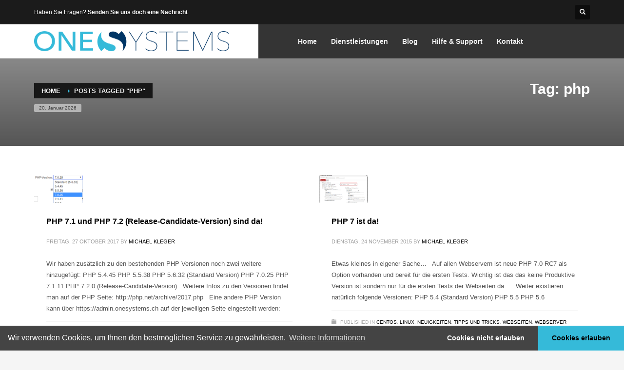

--- FILE ---
content_type: text/javascript
request_url: https://service.onesystems.ch/cookieinfo/cookieinfo.js
body_size: 7823
content:
! function(e) {
    if (!e.hasInitialised) {
        var t = {
            escapeRegExp: function(e) {
                return e.replace(/[\-\[\]\/\{\}\(\)\*\+\?\.\\\^\$\|]/g, "\\$&")
            },
            hasClass: function(e, t) {
                var i = " ";
                return 1 === e.nodeType && (i + e.className + i).replace(/[\n\t]/g, i).indexOf(i + t + i) >= 0
            },
            addClass: function(e, t) {
                e.className += " " + t
            },
            removeClass: function(e, t) {
                var i = new RegExp("\\b" + this.escapeRegExp(t) + "\\b");
                e.className = e.className.replace(i, "")
            },
            interpolateString: function(e, t) {
                return e.replace(/{{([a-z][a-z0-9\-_]*)}}/gi, function(e) {
                    return t(arguments[1]) || ""
                })
            },
            getCookie: function(e) {
                var t = ("; " + document.cookie).split("; " + e + "=");
                return t.length < 2 ? void 0 : t.pop().split(";").shift()
            },
            setCookie: function(e, t, i, n, o, s) {
                var r = new Date;
                r.setHours(r.getHours() + 24 * (i || 365));
                var a = [e + "=" + t, "expires=" + r.toUTCString(), "path=" + (o || "/")];
                n && a.push("domain=" + n), s && a.push("secure"), document.cookie = a.join(";")

                // Reload Page
                location.reload();
            },
            deepExtend: function(e, t) {
                for (var i in t) t.hasOwnProperty(i) && (i in e && this.isPlainObject(e[i]) && this.isPlainObject(t[i]) ? this.deepExtend(e[i], t[i]) : e[i] = t[i]);
                return e
            },
            throttle: function(e, t) {
                var i = !1;
                return function() {
                    i || (e.apply(this, arguments), i = !0, setTimeout(function() {
                        i = !1
                    }, t))
                }
            },
            hash: function(e) {
                var t, i, n = 0;
                if (0 === e.length) return n;
                for (t = 0, i = e.length; t < i; ++t) n = (n << 5) - n + e.charCodeAt(t), n |= 0;
                return n
            },
            normaliseHex: function(e) {
                return "#" == e[0] && (e = e.substr(1)), 3 == e.length && (e = e[0] + e[0] + e[1] + e[1] + e[2] + e[2]), e
            },
            getContrast: function(e) {
                return e = this.normaliseHex(e), (299 * parseInt(e.substr(0, 2), 16) + 587 * parseInt(e.substr(2, 2), 16) + 114 * parseInt(e.substr(4, 2), 16)) / 1e3 >= 128 ? "#000" : "#fff"
            },
            getLuminance: function(e) {
                var t = parseInt(this.normaliseHex(e), 16),
                    i = 38 + (t >> 16),
                    n = 38 + (t >> 8 & 255),
                    o = 38 + (255 & t);
                return "#" + (16777216 + 65536 * (i < 255 ? i < 1 ? 0 : i : 255) + 256 * (n < 255 ? n < 1 ? 0 : n : 255) + (o < 255 ? o < 1 ? 0 : o : 255)).toString(16).slice(1)
            },
            isMobile: function() {
                return /Android|webOS|iPhone|iPad|iPod|BlackBerry|IEMobile|Opera Mini/i.test(navigator.userAgent)
            },
            isPlainObject: function(e) {
                return "object" == typeof e && null !== e && e.constructor == Object
            },
            traverseDOMPath: function(e, i) {
                return e && e.parentNode ? t.hasClass(e, i) ? e : this.traverseDOMPath(e.parentNode, i) : null
            }
        };
        e.status = {
            deny: "deny",
            allow: "allow",
            dismiss: "dismiss"
        }, e.transitionEnd = function() {
            var e = document.createElement("div"),
                t = {
                    t: "transitionend",
                    OT: "oTransitionEnd",
                    msT: "MSTransitionEnd",
                    MozT: "transitionend",
                    WebkitT: "webkitTransitionEnd"
                };
            for (var i in t)
                if (t.hasOwnProperty(i) && void 0 !== e.style[i + "ransition"]) return t[i];
            return ""
        }(), e.hasTransition = !!e.transitionEnd;
        var i = Object.keys(e.status).map(t.escapeRegExp);
        e.customStyles = {}, e.Popup = function() {
            var n = {
                enabled: !0,
                container: null,
                cookie: {
                    name: "cookieconsent_status",
                    path: "/",
                    domain: "",
                    expiryDays: 365,
                    secure: !1
                },
                onPopupOpen: function() {},
                onPopupClose: function() {},
                onInitialise: function(e) {},
                onStatusChange: function(e, t) {},
                onRevokeChoice: function() {},
                onNoCookieLaw: function(e, t) {},
                content: {
                    header: "Cookies used on the website!",
                    message: "This website uses cookies to ensure you get the best experience on our website.",
                    dismiss: "Got it!",
                    allow: "Allow cookies",
                    deny: "Decline",
                    link: "Learn more",
                    href: "https://www.cookiesandyou.com",
                    close: "&#x274c;",
                    target: "_blank",
                    policy: "Cookie Policy"
                },
                elements: {
                    header: '<span class="cc-header">{{header}}</span>&nbsp;',
                    message: '<span id="cookieconsent:desc" class="cc-message">{{message}}</span>',
                    messagelink: '<span id="cookieconsent:desc" class="cc-message">{{message}} <a aria-label="learn more about cookies" role=button tabindex="0" class="cc-link" href="{{href}}" rel="noopener noreferrer nofollow" target="{{target}}">{{link}}</a></span>',
                    dismiss: '<a aria-label="dismiss cookie message" role=button tabindex="0" class="cc-btn cc-dismiss">{{dismiss}}</a>',
                    allow: '<a aria-label="allow cookies" role=button tabindex="0" class="cc-btn cc-allow">{{allow}}</a>',
                    deny: '<a aria-label="deny cookies" role=button tabindex="0" class="cc-btn cc-deny">{{deny}}</a>',
                    link: '<a aria-label="learn more about cookies" role=button tabindex="0" class="cc-link" href="{{href}}" rel="noopener noreferrer nofollow" target="{{target}}">{{link}}</a>',
                    close: '<span aria-label="dismiss cookie message" role=button tabindex="0" class="cc-close">{{close}}</span>'
                },
                window: '<div role="dialog" aria-live="polite" aria-label="cookieconsent" aria-describedby="cookieconsent:desc" class="cc-window {{classes}}">\x3c!--googleoff: all--\x3e{{children}}\x3c!--googleon: all--\x3e</div>',
                revokeBtn: '<div class="cc-revoke {{classes}}">{{policy}}</div>',
                compliance: {
                    info: '<div class="cc-compliance">{{dismiss}}</div>',
                    "opt-in": '<div class="cc-compliance cc-highlight">{{deny}}{{allow}}</div>',
                    "opt-out": '<div class="cc-compliance cc-highlight">{{deny}}{{allow}}</div>'
                },
                type: "info",
                layouts: {
                    basic: "{{messagelink}}{{compliance}}",
                    "basic-close": "{{messagelink}}{{compliance}}{{close}}",
                    "basic-header": "{{header}}{{message}}{{link}}{{compliance}}"
                },
                layout: "basic",
                position: "bottom",
                theme: "block",
                static: !1,
                palette: null,
                revokable: !1,
                animateRevokable: !0,
                showLink: !0,
                dismissOnScroll: !1,
                dismissOnTimeout: !1,
                dismissOnWindowClick: !1,
                ignoreClicksFrom: ["cc-revoke", "cc-btn"],
                autoOpen: !0,
                autoAttach: !0,
                whitelistPage: [],
                blacklistPage: [],
                overrideHTML: null
            };

            function o() {
                this.initialise.apply(this, arguments)
            }

            function s(e) {
                this.openingTimeout = null, t.removeClass(e, "cc-invisible")
            }

            function r(t) {
                t.style.display = "none", t.removeEventListener(e.transitionEnd, this.afterTransition), this.afterTransition = null
            }

            function a() {
                var e = this.options.position.split("-"),
                    t = [];
                return e.forEach(function(e) {
                    t.push("cc-" + e)
                }), t
            }

            function c(n) {
                var o = this.options,
                    s = document.createElement("div"),
                    r = o.container && 1 === o.container.nodeType ? o.container : document.body;
                s.innerHTML = n;
                var a = s.children[0];
                return a.style.display = "none", t.hasClass(a, "cc-window") && e.hasTransition && t.addClass(a, "cc-invisible"), this.onButtonClick = function(n) {
                    var o = t.traverseDOMPath(n.target, "cc-btn") || n.target;
                    if (t.hasClass(o, "cc-btn")) {
                        var s = o.className.match(new RegExp("\\bcc-(" + i.join("|") + ")\\b")),
                            r = s && s[1] || !1;
                        r && (this.setStatus(r), this.close(!0))
                    }
                    t.hasClass(o, "cc-close") && (this.setStatus(e.status.dismiss), this.close(!0));
                    t.hasClass(o, "cc-revoke") && this.revokeChoice()
                }.bind(this), a.addEventListener("click", this.onButtonClick), o.autoAttach && (r.firstChild ? r.insertBefore(a, r.firstChild) : r.appendChild(a)), a
            }

            function l(e) {
                return "000000" == (e = t.normaliseHex(e)) ? "#222" : t.getLuminance(e)
            }

            function u(e, t) {
                for (var i = 0, n = e.length; i < n; ++i) {
                    var o = e[i];
                    if (o instanceof RegExp && o.test(t) || "string" == typeof o && o.length && o === t) return !0
                }
                return !1
            }
            return o.prototype.initialise = function(i) {
                this.options && this.destroy(), t.deepExtend(this.options = {}, n), t.isPlainObject(i) && t.deepExtend(this.options, i),
                function() {
                    var t = this.options.onInitialise.bind(this);
                    if (!window.navigator.cookieEnabled) return t(e.status.deny), !0;
                    if (window.CookiesOK || window.navigator.CookiesOK) return t(e.status.allow), !0;
                    var i = Object.keys(e.status),
                        n = this.getStatus(),
                        o = i.indexOf(n) >= 0;
                    o && t(n);
                    return o
                }.call(this) && (this.options.enabled = !1), u(this.options.blacklistPage, location.pathname) && (this.options.enabled = !1), u(this.options.whitelistPage, location.pathname) && (this.options.enabled = !0);
                var o = this.options.window.replace("{{classes}}", function() {
                        var i = this.options,
                            n = "top" == i.position || "bottom" == i.position ? "banner" : "floating";
                        t.isMobile() && (n = "floating");
                        var o = ["cc-" + n, "cc-type-" + i.type, "cc-theme-" + i.theme];
                        i.static && o.push("cc-static");
                        o.push.apply(o, a.call(this));
                        (function(i) {
                            var n = t.hash(JSON.stringify(i)),
                                o = "cc-color-override-" + n,
                                s = t.isPlainObject(i);
                            this.customStyleSelector = s ? o : null, s && function(i, n, o) {
                                if (e.customStyles[i]) return void++e.customStyles[i].references;
                                var s = {},
                                    r = n.popup,
                                    a = n.button,
                                    c = n.highlight;
                                r && (r.text = r.text ? r.text : t.getContrast(r.background), r.link = r.link ? r.link : r.text, s[o + ".cc-window"] = ["color: " + r.text, "background-color: " + r.background], s[o + ".cc-revoke"] = ["color: " + r.text, "background-color: " + r.background], s[o + " .cc-link," + o + " .cc-link:active," + o + " .cc-link:visited"] = ["color: " + r.link], a && (a.text = a.text ? a.text : t.getContrast(a.background), a.border = a.border ? a.border : "transparent", s[o + " .cc-btn"] = ["color: " + a.text, "border-color: " + a.border, "background-color: " + a.background], a.padding && s[o + " .cc-btn"].push("padding: " + a.padding), "transparent" != a.background && (s[o + " .cc-btn:hover, " + o + " .cc-btn:focus"] = ["background-color: " + (a.hover || l(a.background))]), c ? (c.text = c.text ? c.text : t.getContrast(c.background), c.border = c.border ? c.border : "transparent", s[o + " .cc-highlight .cc-btn:first-child"] = ["color: " + c.text, "border-color: " + c.border, "background-color: " + c.background]) : s[o + " .cc-highlight .cc-btn:first-child"] = ["color: " + r.text]));
                                var u = document.createElement("style");
                                document.head.appendChild(u), e.customStyles[i] = {
                                    references: 1,
                                    element: u.sheet
                                };
                                var h = -1;
                                for (var p in s) s.hasOwnProperty(p) && u.sheet.insertRule(p + "{" + s[p].join(";") + "}", ++h)
                            }(n, i, "." + o);
                            return s
                        }).call(this, this.options.palette);
                        this.customStyleSelector && o.push(this.customStyleSelector);
                        return o
                    }.call(this).join(" ")).replace("{{children}}", function() {
                        var e = {},
                            i = this.options;
                        i.showLink || (i.elements.link = "", i.elements.messagelink = i.elements.message);
                        Object.keys(i.elements).forEach(function(n) {
                            e[n] = t.interpolateString(i.elements[n], function(e) {
                                var t = i.content[e];
                                return e && "string" == typeof t && t.length ? t : ""
                            })
                        });
                        var n = i.compliance[i.type];
                        n || (n = i.compliance.info);
                        e.compliance = t.interpolateString(n, function(t) {
                            return e[t]
                        });
                        var o = i.layouts[i.layout];
                        o || (o = i.layouts.basic);
                        return t.interpolateString(o, function(t) {
                            return e[t]
                        })
                    }.call(this)),
                    s = this.options.overrideHTML;
                if ("string" == typeof s && s.length && (o = s), this.options.static) {
                    var r = c.call(this, '<div class="cc-grower">' + o + "</div>");
                    r.style.display = "", this.element = r.firstChild, this.element.style.display = "none", t.addClass(this.element, "cc-invisible")
                } else this.element = c.call(this, o);
                (function() {
                    var i = this.setStatus.bind(this),
                        n = this.close.bind(this),
                        o = this.options.dismissOnTimeout;
                    "number" == typeof o && o >= 0 && (this.dismissTimeout = window.setTimeout(function() {
                        i(e.status.dismiss), n(!0)
                    }, Math.floor(o)));
                    var s = this.options.dismissOnScroll;
                    if ("number" == typeof s && s >= 0) {
                        var r = function(t) {
                            window.pageYOffset > Math.floor(s) && (i(e.status.dismiss), n(!0), window.removeEventListener("scroll", r), this.onWindowScroll = null)
                        };
                        this.options.enabled && (this.onWindowScroll = r, window.addEventListener("scroll", r))
                    }
                    var a = this.options.dismissOnWindowClick,
                        c = this.options.ignoreClicksFrom;
                    if (a) {
                        var l = function(o) {
                            for (var s = !1, r = o.path.length, a = c.length, u = 0; u < r; u++)
                                if (!s)
                                    for (var h = 0; h < a; h++) s || (s = t.hasClass(o.path[u], c[h]));
                            s || (i(e.status.dismiss), n(!0), window.removeEventListener("click", l), window.removeEventListener("touchend", l), this.onWindowClick = null)
                        }.bind(this);
                        this.options.enabled && (this.onWindowClick = l, window.addEventListener("click", l), window.addEventListener("touchend", l))
                    }
                }).call(this),
                    function() {
                        "info" != this.options.type && (this.options.revokable = !0);
                        t.isMobile() && (this.options.animateRevokable = !1);
                        if (this.options.revokable) {
                            var e = a.call(this);
                            this.options.animateRevokable && e.push("cc-animate"), this.customStyleSelector && e.push(this.customStyleSelector);
                            var i = this.options.revokeBtn.replace("{{classes}}", e.join(" ")).replace("{{policy}}", this.options.content.policy);
                            this.revokeBtn = c.call(this, i);
                            var n = this.revokeBtn;
                            if (this.options.animateRevokable) {
                                var o = t.throttle(function(e) {
                                    var i = !1,
                                        o = window.innerHeight - 20;
                                    t.hasClass(n, "cc-top") && e.clientY < 20 && (i = !0), t.hasClass(n, "cc-bottom") && e.clientY > o && (i = !0), i ? t.hasClass(n, "cc-active") || t.addClass(n, "cc-active") : t.hasClass(n, "cc-active") && t.removeClass(n, "cc-active")
                                }, 200);
                                this.onMouseMove = o, window.addEventListener("mousemove", o)
                            }
                        }
                    }.call(this), this.options.autoOpen && this.autoOpen()
            }, o.prototype.destroy = function() {
                this.onButtonClick && this.element && (this.element.removeEventListener("click", this.onButtonClick), this.onButtonClick = null), this.dismissTimeout && (clearTimeout(this.dismissTimeout), this.dismissTimeout = null), this.onWindowScroll && (window.removeEventListener("scroll", this.onWindowScroll), this.onWindowScroll = null), this.onWindowClick && (window.removeEventListener("click", this.onWindowClick), this.onWindowClick = null), this.onMouseMove && (window.removeEventListener("mousemove", this.onMouseMove), this.onMouseMove = null), this.element && this.element.parentNode && this.element.parentNode.removeChild(this.element), this.element = null, this.revokeBtn && this.revokeBtn.parentNode && this.revokeBtn.parentNode.removeChild(this.revokeBtn), this.revokeBtn = null,
                    function(i) {
                        if (t.isPlainObject(i)) {
                            var n = t.hash(JSON.stringify(i)),
                                o = e.customStyles[n];
                            if (o && !--o.references) {
                                var s = o.element.ownerNode;
                                s && s.parentNode && s.parentNode.removeChild(s), e.customStyles[n] = null
                            }
                        }
                    }(this.options.palette), this.options = null
            }, o.prototype.open = function(t) {
                if (this.element) return this.isOpen() || (e.hasTransition ? this.fadeIn() : this.element.style.display = "", this.options.revokable && this.toggleRevokeButton(), this.options.onPopupOpen.call(this)), this
            }, o.prototype.close = function(t) {
                if (this.element) return this.isOpen() && (e.hasTransition ? this.fadeOut() : this.element.style.display = "none", t && this.options.revokable && this.toggleRevokeButton(!0), this.options.onPopupClose.call(this)), this
            }, o.prototype.fadeIn = function() {
                var i = this.element;
                if (e.hasTransition && i && (this.afterTransition && r.call(this, i), t.hasClass(i, "cc-invisible"))) {
                    if (i.style.display = "", this.options.static) {
                        var n = this.element.clientHeight;
                        this.element.parentNode.style.maxHeight = n + "px"
                    }
                    this.openingTimeout = setTimeout(s.bind(this, i), 20)
                }
            }, o.prototype.fadeOut = function() {
                var i = this.element;
                e.hasTransition && i && (this.openingTimeout && (clearTimeout(this.openingTimeout), s.bind(this, i)), t.hasClass(i, "cc-invisible") || (this.options.static && (this.element.parentNode.style.maxHeight = ""), this.afterTransition = r.bind(this, i), i.addEventListener(e.transitionEnd, this.afterTransition), t.addClass(i, "cc-invisible")))
            }, o.prototype.isOpen = function() {
                return this.element && "" == this.element.style.display && (!e.hasTransition || !t.hasClass(this.element, "cc-invisible"))
            }, o.prototype.toggleRevokeButton = function(e) {
                this.revokeBtn && (this.revokeBtn.style.display = e ? "" : "none")
            }, o.prototype.revokeChoice = function(e) {
                this.options.enabled = !0, this.clearStatus(), this.options.onRevokeChoice.call(this), e || this.autoOpen()
            }, o.prototype.hasAnswered = function(t) {
                return Object.keys(e.status).indexOf(this.getStatus()) >= 0
            }, o.prototype.hasConsented = function(t) {
                var i = this.getStatus();
                return i == e.status.allow || i == e.status.dismiss
            }, o.prototype.autoOpen = function(e) {
                !this.hasAnswered() && this.options.enabled ? this.open() : this.hasAnswered() && this.options.revokable && this.toggleRevokeButton(!0)
            }, o.prototype.setStatus = function(i) {
                var n = this.options.cookie,
                    o = t.getCookie(n.name),
                    s = Object.keys(e.status).indexOf(o) >= 0;
                Object.keys(e.status).indexOf(i) >= 0 ? (t.setCookie(n.name, i, n.expiryDays, n.domain, n.path, n.secure), this.options.onStatusChange.call(this, i, s)) : this.clearStatus()
            }, o.prototype.getStatus = function() {
                return t.getCookie(this.options.cookie.name)
            }, o.prototype.clearStatus = function() {
                var e = this.options.cookie;
                t.setCookie(e.name, "", -1, e.domain, e.path)
            }, o
        }(), e.Location = function() {
            var e = {
                timeout: 5e3,
                services: ["ipinfo"],
                serviceDefinitions: {
                    ipinfo: function() {
                        return {
                            url: "//ipinfo.io",
                            headers: ["Accept: application/json"],
                            callback: function(e, t) {
                                try {
                                    var i = JSON.parse(t);
                                    return i.error ? s(i) : {
                                        code: i.country
                                    }
                                } catch (e) {
                                    return s({
                                        error: "Invalid response (" + e + ")"
                                    })
                                }
                            }
                        }
                    },
                    ipinfodb: function(e) {
                        return {
                            url: "//api.ipinfodb.com/v3/ip-country/?key={api_key}&format=json&callback={callback}",
                            isScript: !0,
                            callback: function(e, t) {
                                try {
                                    var i = JSON.parse(t);
                                    return "ERROR" == i.statusCode ? s({
                                        error: i.statusMessage
                                    }) : {
                                        code: i.countryCode
                                    }
                                } catch (e) {
                                    return s({
                                        error: "Invalid response (" + e + ")"
                                    })
                                }
                            }
                        }
                    },
                    maxmind: function() {
                        return {
                            url: "//js.maxmind.com/js/apis/geoip2/v2.1/geoip2.js",
                            isScript: !0,
                            callback: function(e) {
                                window.geoip2 ? geoip2.country(function(t) {
                                    try {
                                        e({
                                            code: t.country.iso_code
                                        })
                                    } catch (t) {
                                        e(s(t))
                                    }
                                }, function(t) {
                                    e(s(t))
                                }) : e(new Error("Unexpected response format. The downloaded script should have exported `geoip2` to the global scope"))
                            }
                        }
                    }
                }
            };

            function i(i) {
                t.deepExtend(this.options = {}, e), t.isPlainObject(i) && t.deepExtend(this.options, i), this.currentServiceIndex = -1
            }

            function n(e, t, i) {
                var n, o = document.createElement("script");
                o.type = "text/" + (e.type || "javascript"), o.src = e.src || e, o.async = !1, o.onreadystatechange = o.onload = function() {
                    var e = o.readyState;
                    clearTimeout(n), t.done || e && !/loaded|complete/.test(e) || (t.done = !0, t(), o.onreadystatechange = o.onload = null)
                }, document.body.appendChild(o), n = setTimeout(function() {
                    t.done = !0, t(), o.onreadystatechange = o.onload = null
                }, i)
            }

            function o(e, t, i, n, o) {
                var s = new(window.XMLHttpRequest || window.ActiveXObject)("MSXML2.XMLHTTP.3.0");
                if (s.open(n ? "POST" : "GET", e, 1), s.setRequestHeader("Content-type", "application/x-www-form-urlencoded"), Array.isArray(o))
                    for (var r = 0, a = o.length; r < a; ++r) {
                        var c = o[r].split(":", 2);
                        s.setRequestHeader(c[0].replace(/^\s+|\s+$/g, ""), c[1].replace(/^\s+|\s+$/g, ""))
                    }
                "function" == typeof t && (s.onreadystatechange = function() {
                    s.readyState > 3 && t(s)
                }), s.send(n)
            }

            function s(e) {
                return new Error("Error [" + (e.code || "UNKNOWN") + "]: " + e.error)
            }
            return i.prototype.getNextService = function() {
                var e;
                do {
                    e = this.getServiceByIdx(++this.currentServiceIndex)
                } while (this.currentServiceIndex < this.options.services.length && !e);
                return e
            }, i.prototype.getServiceByIdx = function(e) {
                var i = this.options.services[e];
                if ("function" == typeof i) {
                    var n = i();
                    return n.name && t.deepExtend(n, this.options.serviceDefinitions[n.name](n)), n
                }
                return "string" == typeof i ? this.options.serviceDefinitions[i]() : t.isPlainObject(i) ? this.options.serviceDefinitions[i.name](i) : null
            }, i.prototype.locate = function(e, t) {
                var i = this.getNextService();
                i ? (this.callbackComplete = e, this.callbackError = t, this.runService(i, this.runNextServiceOnError.bind(this))) : t(new Error("No services to run"))
            }, i.prototype.setupUrl = function(e) {
                var t = this.getCurrentServiceOpts();
                return e.url.replace(/\{(.*?)\}/g, function(i, n) {
                    if ("callback" === n) {
                        var o = "callback" + Date.now();
                        return window[o] = function(t) {
                            e.__JSONP_DATA = JSON.stringify(t)
                        }, o
                    }
                    if (n in t.interpolateUrl) return t.interpolateUrl[n]
                })
            }, i.prototype.runService = function(e, t) {
                var i = this;
                e && e.url && e.callback && (e.isScript ? n : o)(this.setupUrl(e), function(n) {
                    var o = n ? n.responseText : "";
                    e.__JSONP_DATA && (o = e.__JSONP_DATA, delete e.__JSONP_DATA), i.runServiceCallback.call(i, t, e, o)
                }, this.options.timeout, e.data, e.headers)
            }, i.prototype.runServiceCallback = function(e, t, i) {
                var n = this,
                    o = t.callback(function(t) {
                        o || n.onServiceResult.call(n, e, t)
                    }, i);
                o && this.onServiceResult.call(this, e, o)
            }, i.prototype.onServiceResult = function(e, t) {
                t instanceof Error || t && t.error ? e.call(this, t, null) : e.call(this, null, t)
            }, i.prototype.runNextServiceOnError = function(e, t) {
                if (e) {
                    this.logError(e);
                    var i = this.getNextService();
                    i ? this.runService(i, this.runNextServiceOnError.bind(this)) : this.completeService.call(this, this.callbackError, new Error("All services failed"))
                } else this.completeService.call(this, this.callbackComplete, t)
            }, i.prototype.getCurrentServiceOpts = function() {
                var e = this.options.services[this.currentServiceIndex];
                return "string" == typeof e ? {
                    name: e
                } : "function" == typeof e ? e() : t.isPlainObject(e) ? e : {}
            }, i.prototype.completeService = function(e, t) {
                this.currentServiceIndex = -1, e && e(t)
            }, i.prototype.logError = function(e) {
                var t = this.currentServiceIndex,
                    i = this.getServiceByIdx(t);
                console.warn("The service[" + t + "] (" + i.url + ") responded with the following error", e)
            }, i
        }(), e.Law = function() {
            var e = {
                regionalLaw: !0,
                hasLaw: ["AT", "BE", "BG", "HR", "CZ", "CY", "DK", "EE", "FI", "FR", "DE", "EL", "HU", "IE", "IT", "LV", "LT", "LU", "MT", "NL", "PL", "PT", "SK", "ES", "SE", "GB", "UK", "GR", "EU"],
                revokable: ["HR", "CY", "DK", "EE", "FR", "DE", "LV", "LT", "NL", "PT", "ES"],
                explicitAction: ["HR", "IT", "ES"]
            };

            function i(e) {
                this.initialise.apply(this, arguments)
            }
            return i.prototype.initialise = function(i) {
                t.deepExtend(this.options = {}, e), t.isPlainObject(i) && t.deepExtend(this.options, i)
            }, i.prototype.get = function(e) {
                var t = this.options;
                return {
                    hasLaw: t.hasLaw.indexOf(e) >= 0,
                    revokable: t.revokable.indexOf(e) >= 0,
                    explicitAction: t.explicitAction.indexOf(e) >= 0
                }
            }, i.prototype.applyLaw = function(e, t) {
                var i = this.get(t);
                return i.hasLaw || (e.enabled = !1, "function" == typeof e.onNoCookieLaw && e.onNoCookieLaw(t, i)), this.options.regionalLaw && (i.revokable && (e.revokable = !0), i.explicitAction && (e.dismissOnScroll = !1, e.dismissOnTimeout = !1)), e
            }, i
        }(), e.initialise = function(i, n, o) {
            var s = new e.Law(i.law);
            n || (n = function() {}), o || (o = function() {});
            var r = Object.keys(e.status),
                a = t.getCookie("cookieconsent_status");
            r.indexOf(a) >= 0 ? n(new e.Popup(i)) : e.getCountryCode(i, function(t) {
                delete i.law, delete i.location, t.code && (i = s.applyLaw(i, t.code)), n(new e.Popup(i))
            }, function(t) {
                delete i.law, delete i.location, o(t, new e.Popup(i))
            })
        }, e.getCountryCode = function(t, i, n) {
            t.law && t.law.countryCode ? i({
                code: t.law.countryCode
            }) : t.location ? new e.Location(t.location).locate(function(e) {
                i(e || {})
            }, n) : i({})
        }, e.utils = t, e.hasInitialised = !0, window.cookieconsent = e
    }
}(window.cookieconsent || {});